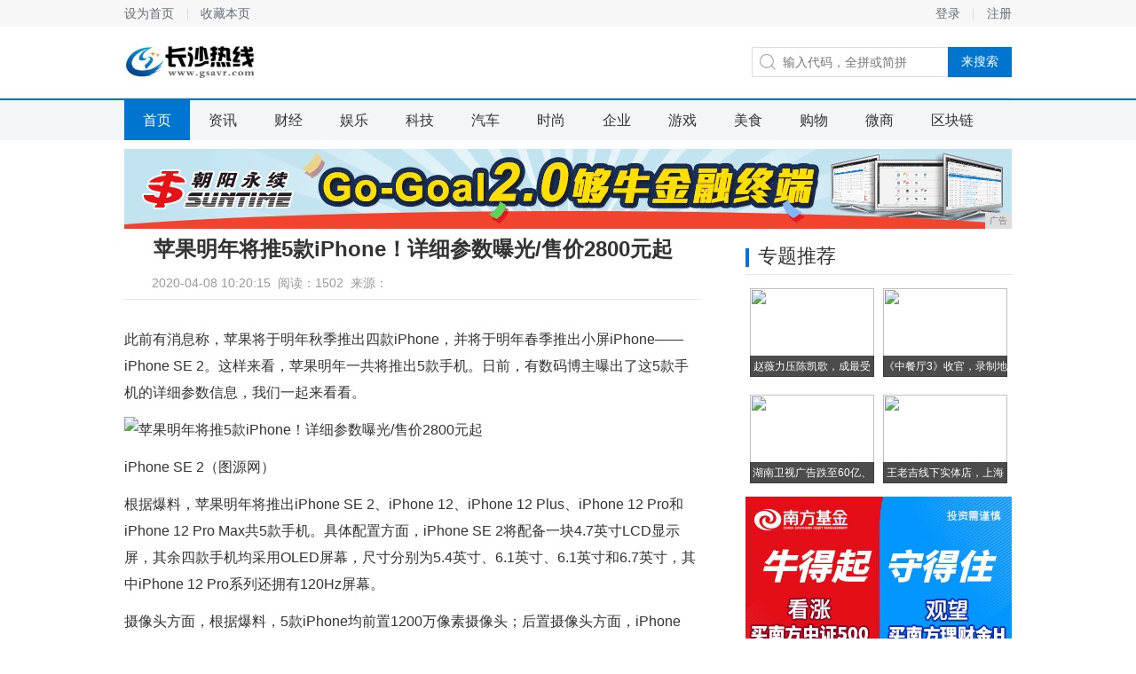

--- FILE ---
content_type: text/html
request_url: http://www.gsavr.com/wsh/2020/2015563.html
body_size: 4622
content:
<!DOCTYPE html>
<head>
<title>苹果明年将推5款iPhone！详细参数曝光/售价2800元起-长沙热线</title>
<meta content="" name="keywords" />
<meta content="此前有消息称，苹果将于明年秋季推出四款iPhone，并将于明年春季推出小屏iPhone——iPhone SE 2。这样来看，苹果明年一共将推出5款手机。日前，有数码博主曝出了这5款手机的详细参数信息，我们一起来看看。" name="description" />
<link href="/res/css/details2.css" rel="stylesheet" media="screen" type="text/css"><meta http-equiv="Content-Type" content="text/html; charset=utf-8">
<meta http-equiv="X-UA-Compatible" content="IE=edge">
<meta name="viewport" content="width=device-width, initial-scale=1">
<link  rel="stylesheet" href="/res/css/add.css" type="text/css" /></head>
<body><div class="top_wrap">
	<div class="top">
		<div class="l">
			<a href="javascript:;" target="_self" class="sethome">设为首页</a>
			<a href="javascript:;" target="_self" class="favourite">收藏本页</a>
		</div>
		<div class="r">
									<a href="" class="login_btn" target="_self">登录</a>
			<a href="">注册</a>
					</div>
	</div>
</div>
<div class="logo_wrap">
	<h1 class="logo">
		<div class="logoo"><a href="http://www.gsavr.com"><img src="/res/images/logo.jpg" alt="" width="151px" height="42px"></a></div>
	</h1>
	<div class="search">
		<label for="keyword"></label>
		<input class="keyword" placeholder="输入代码，全拼或简拼">
		<input type="button" value="来搜索" class="submit">
	</div>
</div>

<div class="nav_wrap">
	<div class="nav">
	<a href="http://www.gsavr.com" target="_self" class="cur">首页</a><a href="/ik/" target="_self">资讯</a><a href="/uj/" target="_self">财经</a><a href="/yh/" target="_self">娱乐</a><a href="/tg/" target="_self">科技</a><a href="/fv/" target="_self">汽车</a><a href="/dc/" target="_self">时尚</a><a href="/qiye/" target="_self">企业</a><a href="/youxi/" target="_self">游戏</a><a href="/meis/" target="_self">美食</a><a href="/gw/" target="_self">购物</a><a href="/wsh/" target="_self">微商</a><a href="/qkl/" target="_self">区块链</a></div>
</div>
<div class="activity">
<script type="text/javascript" src="http://a.2349.cn/_ad/v2?su=http://www.gsavr.com&sn=通栏top"></script>
</div><div class="content">
	<div class="main">
		<h1 class="a_tit">苹果明年将推5款iPhone！详细参数曝光/售价2800元起</h1>
		<div class="a_ctrl">
			<div class="ac_from">2020-04-08 10:20:15&nbsp;&nbsp;<span id="view-times" >阅读：-</span>&nbsp;&nbsp;来源：</div>
		</div>
		<div class="article">
			<div class="a_word" id="autopic"><p>此前有消息称，苹果将于明年秋季推出四款iPhone，并将于明年春季推出小屏iPhone——iPhone SE 2。这样来看，苹果明年一共将推出5款手机。日前，有数码博主曝出了这5款手机的详细参数信息，我们一起来看看。</p><div class="pgc-img"><img src="http://p9.pstatp.com/large/pgc-image/a02296e1be3049a9ade0b732946e89da" img_width="550" img_height="411" alt="苹果明年将推5款iPhone！详细参数曝光/售价2800元起" inline="0"><p class="pgc-img-caption">iPhone SE 2（图源网）</p></div><p>根据爆料，苹果明年将推出iPhone SE 2、iPhone 12、iPhone 12 Plus、iPhone 12 Pro和iPhone 12 Pro Max共5款手机。具体配置方面，iPhone SE 2将配备一块4.7英寸LCD显示屏，其余四款手机均采用OLED屏幕，尺寸分别为5.4英寸、6.1英寸、6.1英寸和6.7英寸，其中iPhone 12 Pro系列还拥有120Hz屏幕。</p><p>摄像头方面，根据爆料，5款iPhone均前置1200万像素摄像头；后置摄像头方面，iPhone SE 2配备一颗1200万像素广角单摄像头，iPhone 12和iPhone 12 Plus后置双1600万像素广角摄像头，iPhone 12 Pro后置1600万像素广角三摄像头。</p><div class="pgc-img"><img src="http://p1.pstatp.com/large/pgc-image/85c1706730924bf69971b7888629c5f9" img_width="600" img_height="337" alt="苹果明年将推5款iPhone！详细参数曝光/售价2800元起" inline="0"><p class="pgc-img-caption">5款新iPhone详细参数（图源微博）</p></div><p>其他方面，根据爆料的信息来看，iPhone SE 2将配备3GB运存，有64GB/128GB两种内存版本可选；iPhone 12和iPhone 12 Plus配备4GB运存，有128GB/256GB/512GB三种内存版本可选；iPhone 12 Pro系列配备6GB运存，提供128GB/256GB/512GB和1TB四种内存配置。5款iPhone电池容量在2000mAh到4000mAh不等。<br/></p><p>价格上，爆料称，iPhone SE 2售价399美元起（约合人民币2800元），iPhone 12售价699美元起（约合人民币4900元），iPhone 12 Plus售价在799美元起（约合人民币5600元），iPhone 12 Pro售价在999美元（约合人民币7000元），iPhone 12 Pro Max售价从1099美元（约合人民币7700元）。</p></div>
			<div class="a_ad">
				<img src="/res/images/m3/02.jpg">
			</div>
		</div>
		<div class="day_recommend">
			<div class="tit"><h2>相关新闻</h2></div>
						<div class="dr_pics"><a href="/wsh/2019/0504122.html"><img src='http://p1.pstatp.com/large/pgc-image/b3cc51b0de9c4daab0063f2fb4aa5e71' border='0' width='174' height='108'><h4>王老吉线下实体店，上海的</h4></a></div>
			<ul class="dr_list"><li><i></i><a href="/wsh/2020/2015563.html">苹果明年将推5款iPhone！详细参数曝</a></li><li><i></i><a href="/wsh/2020/3506560.html">蔚来首批10台车终于交付，不过看到客户的</a></li><li><i></i><a href="/wsh/2020/2935538.html">买手机要注意什么？记住这几点，才能挑到自</a></li><li><i></i><a href="/wsh/2020/4533496.html">上班后，打开电脑的第一件事很多人都做错了</a></li><li><i></i><a href="/wsh/2020/4056469.html">中国女排夺冠，马爸爸承诺帮清购物车，朱婷</a></li><li><i></i><a href="/wsh/2020/0041456.html">拘了！进出一次小区不够又偷溜出去，齐市男</a></li></ul>
		</div>
	</div>
	<div class="aside">
		<div class="zt">
			<div class="tit">
				<h2>专题推荐</h2>
			</div>
			<div class="cnxh_b"><a href="/dc/2019/162829.html"><img src='http://p3.pstatp.com/large/pgc-image/a109ddb68d1b497796bc47054b8f3ebb' border='0' width='140' height='100' ><h3>赵薇力压陈凯歌，成最受欢</h3></a><a href="/ik/2019/05083.html"><img src='https://imgtoutiao.gmw.cn/attachement/jpg/site215/20191013/8660384187400079157.jpg' border='0' width='140' height='100' ><h3>《中餐厅3》收官，录制地</h3></a><a href="/ik/2019/04202.html"><img src='http://p1.pstatp.com/large/pgc-image/Rep6hH2BiWIPuL' border='0' width='140' height='100' ><h3>湖南卫视广告跌至60亿、</h3></a><a href="/wsh/2019/0504122.html"><img src='http://p1.pstatp.com/large/pgc-image/b3cc51b0de9c4daab0063f2fb4aa5e71' border='0' width='140' height='100' ><h3>王老吉线下实体店，上海的</h3></a></div>
		</div>
		<div>
		<script type="text/javascript" src="http://a.2349.cn/_ad/v2?su=http://www.gsavr.com&sn=列表文章右图一"></script>
		</div>
		<div class="c_top">
			<div class="tit">
				<h2>点击排行榜</h2>
			</div>
			<ol class="top_list"><li class="hot"><i>1</i><a href="/ik/2019/3704149.html">美的冰箱暖心鲜启年味节，五重好礼迎喜</a></li><li class="hot"><i>2</i><a href="/ik/2020/1605269.html">长沙兼职团队</a></li><li class="hot"><i>3</i><a href="/meis/2020/0422331.html">海信E5CG智能门锁：两大智慧办公开</a></li><li class="hot"><i>4</i><a href="/yh/2020/2301471.html">移动硬盘失业 设计笔记本的储存空间岂</a></li><li class="hot"><i>5</i><a href="/youxi/2020/5723516.html">手机中的“劳斯莱斯”，奢华高贵上档次</a></li><li class="hot"><i>6</i><a href="/ik/2020/4446279.html">世界品牌500强TOP10</a></li><li class="hot"><i>7</i><a href="/youxi/2020/4729380.html">edx-LFS158x Kubern</a></li><li class="hot"><i>8</i><a href="http://www.chuancw.cn/cwe/2020/3423607.html">16寸MacBook Pro贵才能好</a></li><li class="hot"><i>9</i><a href="http://www.zgmszxw.com/qy/202004/2111570.html">如今还在使用三星手机，都是些什么人？</a></li><li class="hot"><i>10</i><a href="http://www.dacaishu.cn/shis/2020/4024459.html">小米10系列冲击高端市场成了！雷军：</a></li></ol>
		</div>
		<div class="ad_2_2">
		<script type="text/javascript" src="http://a.2349.cn/_ad/v2?su=http://www.gsavr.com&sn=文章页右下"></script>
		</div>
	</div>
</div><div class="footer_wrap">
	<div class="footer">
		<div class="f_link">
			<div class="fl_in">
				<a href="">关于我们</a>
				<a href="http://a.2349.cn/lxwm.html" target="_blank">联系我们</a>
				<a href="/oldsitemap.html" target="_blank">老版地图</a>
				<a href="">版权说明</a>
				<a href="/sitemap.html" target="_blank">网站地图</a>
			</div>
		</div>
		<div class="f_word">长沙热线所有文字、图片、视频、音频等资料均来自互联网，不代表本站赞同其观点，本站亦不为其版权负责，如果您发现本网站上有侵犯您的合法权益的内容，请联系我们，本网站将立即予以删除！长沙热线版权所有！<br>长沙热线以及其合作机构不为本页面提供的信息错误、残缺、延时或因依靠此信息所采取的任何行动负责。市场有风险，投资需谨慎。
		</div>
	</div>
</div>
<script>
(function(){
    var bp = document.createElement('script');
    var curProtocol = window.location.protocol.split(':')[0];
    if (curProtocol === 'https') {
        bp.src = 'https://zz.bdstatic.com/linksubmit/push.js';
    }
    else {
        bp.src = 'http://push.zhanzhang.baidu.com/push.js';
    }
    var s = document.getElementsByTagName("script")[0];
    s.parentNode.insertBefore(bp, s);
})();
</script><script type="text/javascript">  
function ImgZoom(Id)  
{  
    var w = Id.width;  
    var m = 550;  
    if(w < m)  
    {  
        return;  
    }  
    else  
    {  
        var h = Id.height;  
        Id.height = parseInt(h*m/w);  
        Id.width = m;  
    }  
}  
void function(){  
    var Imgs = document.getElementById("autopic").getElementsByTagName("img");  
    for(i=0;i<Imgs.length;i++)  
    {  
        ImgZoom(Imgs[i]);  
    }  
}();  
</script>
<script src="https://cdn.bootcss.com/jquery/1.12.4/jquery.min.js"></script>
<script type="text/javascript">
        "563" && setTimeout(function () {
            $.getJSON(["/ajax/viewArticle?s=", +new Date(), "&id=", "563"].join(''), function (ret) {$('#view-times').html("阅读：" + ret.data);});
        }, 0);
</script>
</body>

--- FILE ---
content_type: text/css
request_url: http://www.gsavr.com/res/css/details2.css
body_size: 6930
content:
a,body {
    color: #333
}

.droplist,.droplist a,.login_box,.popup_box,.switch .cur,body {
    background: #fff
}

.a_ctrl,.a_tit,.ac_font,.cjtt_ipt,.cjtt_ipt h3,.cnxh_b a,.cnxh_b h3,.cp_ad,.crumbs,.crumbs i,.crumbs_bar,.d_ad,.d_ad_b,.day_recommend,.dr_list li,.dr_pics a,.dr_pics a h4,.exp_fragment .current,.exp_fragment li,.f_link,.footer_wrap,.l_pics,.l_pics h3,.lb_edit,.lb_edit span,.lb_form dt,.lb_h,.lb_opt,.lb_register,.lb_speed,.lb_speed a,.lb_submit,.list li,.list_date li,.login_box,.logo a,.nav_wrap,.over,.over_html,.pagination,.pagination li,.popup_box,.popup_container,.r_msg,.real,.self_select_stock,.sss_h,.sss_list,.sss_list a,.sss_list li,.sss_manage,.switch,.t_code,.table,.table b,.table dd,.table em,.table i,.table span,.tabs_h,.tc_dsc,.tc_txt,.tit,.toTop,.top,.top_line_tips,.top_list li,.top_wrap,.y_con,.y_con a,.y_con h3,.zttj_b a,.zttj_b h3,.zttj_b p {
    overflow: hidden
}

html {
    -webkit-font-smoothing: antialiased
}

body,button,dd,dl,dt,form,h1,h2,h3,h4,h5,h6,input,li,ol,p,td,textarea,th,ul {
    margin: 0;
    padding: 0
}

body,button,input,select,textarea {
    font: 14px \5FAE\8F6F\96C5\9ED1,arial
}

h1,h2,h3,h4,h5,h6 {
    font-size: 100%
}

cite,em,i,var {
    font-style: normal
}

form {
    display: inline
}

small {
    font-size: 12px
}

ol,ul {
    list-style: none
}

a {
    text-decoration: none
}

.lb_register a,a:hover {
    text-decoration: underline
}

a:hover {
    color: #ff5757
}

sup {
    vertical-align: text-top
}

sub {
    vertical-align: text-bottom
}

img {
    vertical-align: top;
    border: 0;
    -ms-interpolation-mode: bicubic
}

button,input,select,textarea {
    font-size: 100%;
    outline: 0
}

table {
    border-collapse: collapse;
    border-spacing: 0
}

textarea {
    resize: none
}

.clearfix {
    *zoom:1}

.clearfix:after {
    content: '\20';
    display: block;
    height: 0;
    clear: both
}

.hidden,.lb_checkbox input,.lb_edit i,.lb_remember input,.more,.popup_container,.refresh,.toTop {
    display: none
}

.activity,.aside_ad,.cjtt_ipt,.d_ad,.d_ad_b,.dr_pics a,.exp_fragment .current,.exp_fragment a,.l_pics,.lb_edit input,.lb_edit span,.over .popup_layer,.over_html .popup_container,.pagination a,.sss_list a,.table a,.zttj_b a {
    display: block
}

.lb_form .n i,.lb_form .y i {
    display: inline
}

.crumbs i,.exp_fragment .current i,.pagination li,.paging a,.paging span,.r_t i,.table b,.table em,.table i,.table span {
    display: inline-block;
    *display: inline;
    *zoom:1}

.ac_font,.ac_from,.ac_share.bdsharebuttonbox,.cjtt_ipt img,.cnxh_b a,.cp_ad,.crumbs,.crumbs_1,.dr_pics,.droplist a,.droplist span,.exp_fragment li,.fl_in a,.lb_form dt,.lb_remember,.lb_speed a,.lb_speed span,.logo,.logo a,.main,.nav a,.r_d_ad,.r_msg,.r_msg li,.r_t,.search .keyword,.search label,.sss_h span,.sss_list span,.sss_list strong,.sssm_self i,.switch span,.tabs_h span,.tit h2,.top .l,.top a,.top_list i,.y_con a {
    float: left
}

.ac_font a,.aside,.dr_list,.lb_forget,.list_date span,.more,.refresh,.search,.search .submit,.sssm_self,.top .r {
    float: right
}

.toTop {
    position: fixed
}

.ad_4,.cnxh_b a,.day_recommend,.dr_list li,.dr_pics a,.dr_pics a h4,.l_pics,.lb_edit,.lb_opt,.logo_wrap,.search,.self_select_stock,.sss_list a,.sss_list li,.switch .cur,.t_code,.table,.table dd,.table dt,.zttj_b a {
    position: relative
}

.cnxh_b h3,.dr_list i,.droplist,.full_screen,.l_pics h3,.lb_close,.lb_edit i,.login_box,.popup_box,.popup_container,.popup_layer,.search .submit,.sss_list b,.sss_list i,.t_code img,.table dd b,.top_line_tips,.top_line_tips i,.zttj_b img {
    position: absolute
}

.activity,.content,.crumbs,.crumbs_bar,.footer,.logo_wrap,.nav,.real,.top {
    margin: 0 auto;
    width: 1000px
}

.lb_submit,.sss_list {
    margin-top: 10px
}

.exp_fragment,.pagination,.paging,.ylsh,.zttj {
    margin-top: 20px
}

.d_ad,.d_ad_b {
    margin-top: 30px
}

.a_word,.click_toplist,.cnxh_b,.content,.droplist {
    zoom:1}

.a_word:after,.click_toplist:after,.cnxh_b:after,.content:after,.droplist:after {
    content: '\200B';
    display: block;
    height: 0;
    clear: both
}

.droplist span,.lb_checkbox,.lb_remember,.lb_submit input,.n_submit,.search .submit,.sss_h span,.sss_list b,.sss_list i,.switch span,.table a em,.table a i,.table a span,.tabs_h span,.top_line_tips i {
    cursor: pointer
}

.crumbs i,.lb_speed a,.logo a,.toTop {
    line-height: 999em
}

.a_tit,.ac_font a,.ac_from,.cnxh_b h3,.dr_pics a h4,.droplist .no_result,.droplist span,.l_pics h3,.nav a,.pagination,.paging,.search .submit,.sss_h,.sss_list.error,.sssl_sep,.switch,.table b,.table dd b,.table em,.table i,.table span,.tabs_h,.top_line_tips,.top_list i,.y_con h3 {
    text-align: center
}

.exp_fragment .ef_4,.lb_register,.sss_list span,.table {
    text-align: right
}

.ac_font a:hover,.cjtt_ipt:hover,.droplist a:hover,.exp_fragment a,.nav a:hover,.pagination a:hover,.paging a:hover,.table a:hover,.zttj_b a:hover {
    text-decoration: none
}

.exp_fragment span {
    white-space: nowrap;
    display: inline-block
}

.footer_wrap,.nav_wrap,.top_wrap {
    min-width: 1000px
}

.switch .in {
    width: 320px
}

.popup_container,.popup_layer {
    width: 100%;
    height: 100%;
    left: 0
}

.cnxh_b h3,.crumbs_1,.dr_pics a h4,.exp_fragment span,.exp_fragment strong,.f_word,.l_pics h3,.lb_edit span,.lb_opt,.lb_register,.lb_tips,.paging,.r_msg li,.sss_list,.table b,.table dd b,.table em,.table i,.table span,.top_list i,.zttj_b p {
    font-size: 12px
}

.lb_form dt,.lb_speed,.lb_submit input,.table dt b,.table dt span {
    font-size: 14px
}

.article,.nav a,.tc_txt {
    font-size: 16px
}

.cjtt_ipt h3,.dr_list li,.list .ipt a,.list .ipt a:hover,.list_date .ipt a,.list_date .ipt a:hover,.sss_h span,.tabs_h span {
    font-size: 18px
}

.exp_fragment .current {
    font-size: 20px
}

.lb_h,.tabs_h span,.tit h2 {
    font-size: 22px
}

.a_tit,.tc_dsc {
    font-size: 24px
}

.cjtt_ipt h3,.cnxh_b h3,.dr_pics a h4,.exp_fragment strong,.l_pics h3,.r_msg a,.sss_list strong,.table dd b,.table dt b,.tabs_h,.tit h2,.y_con h3,.zttj_b h3 {
    font-weight: 400
}

.lb_h,.tc_dsc,.top_line_tips i {
    font-weight: 700
}

.lb_forget {
    color: #000
}

.ac_font a,.ac_font a:hover,.droplist dd.cur a span,.exp_fragment a:hover,.lb_form dt,.r_msg .e,.t_code,.zttj_b a {
    color: #333
}

.pagination a,.paging a,.sss_list span,.sss_list strong,.table b,.table em,.table i,.table span,.top_line_tips i {
    color: #666
}

.ac_font,.ac_from,.ac_from a,.crumbs_1,.crumbs_1 a,.droplist span,.list_date span,.r_msg li,.sssl_sep,.table dt b,.table dt span,.zttj_b p {
    color: #999
}

.paging span {
    color: #ccc
}

.cjtt_ipt:hover,.cnxh_b h3,.dr_pics a h4,.l_pics h3,.lb_submit input,.lb_submit input:hover,.n_submit,.nav .cur,.nav a:hover,.pagination .active,.pagination a:hover,.paging .cur,.paging a:hover,.search .submit,.sss_h .cur,.tabs_h .cur,.top_list .hot i {
    color: #fff
}

.crumbs i,.fl_in a,.lb_close,.list li,.list_date li,.more,.nav .n_ico1,.r_t i,.refresh,.search label,.sss_list b,.sss_list i,.sssm_self i,.tit h2,.toTop,.top a {
    background-image: url(/res/images/m3/ico.png);
    background-repeat: no-repeat
}

.exp_fragment a,.exp_fragment li,.lb_close,.toTop {
    -webkit-transition: all .2s linear;
    -moz-transition: all .2s linear;
    -ms-transition: all .2s linear;
    -o-transition: all .2s linear;
    transition: all .2s linear
}

.droplist i,.exp_fragment .ex_rise a,.exp_fragment .ex_rise a:hover,.lb_form .n span,.lb_tips,.list .hot a,.list .hot a:hover,.list_date .hot a,.list_date .hot a:hover,.r_msg .h,.r_msg .r,.r_msg strong,.red,.sss_list .rise span,.table em {
    color: #de3e2a
}

.exp_fragment .ex_fall a,.exp_fragment .ex_fall a:hover,.green,.r_msg .f,.sss_list .fall span,.table i {
    color: #390
}

.blue,.lb_h,.list .blue a,.list .blue a:hover,.list .ipt,.list .ipt a,.list .ipt a:hover,.list a:hover,.list_date .blue a,.list_date .blue a:hover,.list_date .ipt,.list_date .ipt a,.list_date .ipt a:hover,.list_date a:hover,.r_msg a,.r_msg a:hover,.switch .cur,.top .ipt {
    color: #2f6bb5
}

.crumbs a:hover,.crumbs_1 a:hover,.lb_forget:hover,.lb_register a:hover,.more:hover,.refresh:hover,.sssm_self:hover,.top a:hover,.top_list a:hover,.y_con a:hover {
    color: #2d6bb2
}

.loading {
    background: url(/res/images/m3/loading.gif) center center no-repeat
}

.over_html,.over_html .popup_container,.over_html body {
    height: 100%
}

.popup_container {
    z-index: 9999
}

.popup_layer {
    *background: url(about:blank);
    background: rgba(0,0,0,.5);
    filter: progid:DXImageTransform.Microsoft.gradient(startColorstr='#80000000', endColorstr='#80000000');
    top: 0;
    z-index: 8
}

:root .popup_layer {
    filter: ''
}

.login_box,.popup_box {
    z-index: 9;
    left: 50%;
    top: 50%
}

.lb_checkbox,.lb_edit i,.lb_h,.lb_remember,.lb_speed a {
    background-image: url(/res/images/m3/lico.png);
    background-repeat: no-repeat
}

.login_box {
    width: 460px;
    margin: -200px 0 0 -230px;
    padding-bottom: 28px
}

.lb_h {
    height: 62px;
    line-height: 62px;
    background-color: #f8fafc;
    border-top: solid 2px #2f6bb5;
    border-bottom: solid 1px #e3e6e9;
    padding-left: 80px;
    background-position: 40px -40px
}

.lb_close {
    right: 19px;
    top: 21px;
    z-index: 2;
    width: 26px;
    height: 26px;
    background-position: 0 -532px
}

.lb_close:hover {
    transform: rotateZ(180deg)
}

.lb_form {
    padding: 0 0 0 88px
}

.lb_form dt {
    height: 36px;
    line-height: 36px;
    margin-left: -38px;
    _display: inline
}

.lb_form dd {
    width: 281px
}

.lb_form .y i {
    background-position: 0 -162px
}

.lb_form .n i {
    background-position: 0 -176px
}

.lb_tips {
    height: 25px;
    line-height: 25px
}

.lb_edit {
    margin-bottom: 5px
}

.lb_edit input {
    width: 258px;
    height: 20px;
    padding: 7px 10px;
    border: 1px solid #ddd
}

.lb_edit i {
    width: 14px;
    height: 14px;
    font-size: 0;
    line-height: 0;
    right: 11px;
    top: 11px
}

.lb_edit span,.lb_opt {
    height: 20px;
    line-height: 20px
}

.lb_opt {
    margin-top: -5px
}

.lb_checkbox,.lb_remember {
    padding-left: 18px;
    background-position: 0 -122px
}

.cur.lb_remember,.lb_checkbox.cur {
    background-position: 0 -142px
}

.lb_remember {
    color: #89acd5
}

.lb_submit input {
    width: 281px;
    height: 36px;
    background: #2f6bb5;
    border: 0
}

.lb_submit input:hover {
    background: #24538d
}

.lb_register {
    height: 32px;
    line-height: 32px
}

.lb_register a {
    color: #3aa1db
}

.lb_speed {
    margin: 6px 0 0 50px;
    border-top: solid 1px #e8e8e8;
    padding-top: 20px;
    width: 318px;
    height: 40px;
    line-height: 40px
}

.lb_speed a {
    width: 41px;
    margin: 0 15px 0 20px;
    opacity: .8
}

.lb_speed a:hover {
    opacity: 1
}

.lbs_qq {
    background-position: 0 -190px
}

.lbs_weixin {
    background-position: 0 -230px
}

.lbs_weibo {
    background-position: 0 -271px
}

.top_line_tips {
    left: 0;
    top: 0;
    width: 100%;
    height: 24px;
    line-height: 24px;
    color: #eb7350;
    background: #fcf7e1
}

.top_line_tips i {
    right: 10px
}

.self_select_stock {
    background: #fbfbfb;
    height: 386px;
    margin-bottom: 16px
}

.self_select_stock .top_line_tips {
    top: 42px;
    left: 0
}

.sss_h,.tabs_h {
    border-bottom: solid 1px #0075CF;
    height: 41px;
    line-height: 41px;
    background: #f3f6f8
}

.sss_h span,.tabs_h span {
    color: #222;
    width: 50%
}

.sss_h .cur,.tabs_h .cur {
    background: #0075CF
}

.sss_list {
    height: 300px
}

.sss_list a,.sss_list li {
    height: 30px;
    line-height: 30px
}

.sss_list a:hover {
    background: #F3F6F8
}

.sss_list strong {
    margin-left: 20px;
    width: 28.125%
}

.sss_list span {
    width: 21.875%;
    margin-right: 22px
}

.sss_list b,.sss_list i {
    right: 6.25%;
    top: 50%;
    margin-top: -4px;
    width: 9px;
    height: 9px
}

.sss_list i {
    background-position: 0 -311px
}

.sss_list b {
    background-position: 0 -320px
}

.sss_list.error {
    line-height: 300px
}

.sssl_sep {
    background: #F3F6F8
}

.sss_manage {
    height: 34px;
    line-height: 34px
}

.sssm_self {
    margin-right: 20px;
    color: #616b76
}

.sssm_self i {
    width: 18px;
    height: 20px;
    background-position: 0 -328px;
    margin-top: 7px
}

.top_wrap {
    background: #f7f7f7;
    height: 30px
}

.top {
    height: 30px;
    line-height: 30px
}

.top a {
    color: #616b76;
    padding: 0 15px
}

.top .l {
    margin-left: -15px
}

.top .l a {
    background-position: -49px -448px
}

.top .r {
    margin-right: -15px
}

.top .r a {
    background-position: right -448px
}

.logo_wrap {
    height: 80px;
    z-index: 9
}

.logo,.logo a {
    width: 151px;
    height: 80px
}

.logoo {
    width: 151px;
    height: 100%;
    padding-top: 18px;
}

.logo a {
    background: url() center no-repeat
}

.search {
    width: 291px;
    height: 32px;
    border: 1px solid #ddd;
    margin-top: 23px
}

.search label {
    width: 34px;
    height: 32px;
    background-position: 0 0
}

.search .keyword {
    width: 180px;
    height: 18px;
    line-height: 18px;
    margin: 7px 0;
    border: 0
}

.search .submit {
    width: 72px;
    height: 34px;
    background: #0075CF;
    border: 0;
    right: -1px;
    _right: -2px;
    top: -1px
}

.search .submit:hover {
    background: #2f6bb5
}

.search .droplist {
    width: 291px;
    top: 33px
}

.droplist {
    left: -1px;
    border: 1px solid #ddd;
    z-index: 99
}

.switch,.switch span {
    border-right: solid 1px #e8e8e8
}

.droplist span {
    width: 33.33%;
    *width: 33%
}

.droplist dt {
    height: 32px;
    line-height: 32px;
    background: #f9f9f9;
    border-bottom: solid 1px #ddd
}

.droplist dd {
    height: 24px;
    line-height: 24px
}

.droplist dd.cur a {
    background: #fff9dd
}

.droplist a {
    width: 100%
}

.nav_wrap {
    height: 45px;
    line-height: 45px;
    background: #f3f6f8;
    border-top: solid 2px #0075CF
}

.nav {
    height: 100%
}

.nav a {
    padding: 0 21px
}

.nav a:hover {
    background-color: #2d6bb2
}

.nav .n_ico1 {
    background-position: 18px -758px;
    padding-left: 34px
}

.nav .n_ico1:hover {
    background-position: 18px -803px
}

.nav .cur,.nav .cur:hover {
    background-color: #0075CF
}

.real {
    height: 42px;
    line-height: 42px;
    border-bottom: solid 1px #e8e8e8
}

.r_t {
    margin-right: 10px;
    _margin-top: 11px
}

.r_t i {
    width: 16px;
    height: 16px;
    background-position: 0 -32px;
    margin-left: 5px;
    vertical-align: -2px;
    *vertical-align: middle;
    _vertical-align: -2px
}

.r_msg {
    width: 900px
}

.r_msg ul {
    width: 200%
}

.r_msg li {
    padding-right: 15px
}

.r_msg .h {
    margin: 0 8px
}

.r_msg .e,.r_msg .r {
    margin-right: 8px
}

.footer_wrap {
    background: #464e5b;
    padding: 10px 0 60px;
    margin-top: 35px
}

.f_link {
    height: 52px;
    line-height: 52px;
    border-bottom: solid 2px #59606c
}

.switch .in,.tit {
    border-bottom: solid 1px #e8e8e8
}

.fl_in {
    height: 100%;
    margin: 0 0 0 -23px
}

.fl_in a {
    padding: 0 23px;
    background-position: 0 -478px
}

.fl_in a,.fl_in a:hover {
    color: #c8cace
}

.f_word {
    clear: both;
    color: #7e838d;
    line-height: 20px;
    margin-top: 15px
}

.toTop {
    width: 50px;
    height: 50px;
    z-index: 9999;
    _display: none;
    bottom: 190px;
    left: 50%;
    margin-left: 520px;
    background-position: 0 -92px
}

.toTop:hover {
    background-position: 0 -142px
}

.tit {
    height: 41px;
    line-height: 41px
}

.tit h2 {
    background-position: 0 -48px;
    _background-position: 0 -50px;
    padding-left: 14px
}

.more,.refresh {
    color: #616b76
}

.more {
    background-position: right -375px;
    padding-right: 13px
}

.l_pics {
    margin: 17px 0 0
}

.l_pics,.l_pics img {
    width: 320px;
    height: 117px
}

.l_pics h3 {
    width: 100%;
    bottom: 0;
    left: 0;
    height: 22px;
    line-height: 22px;
    background: url(about:blank)\9;
    background: rgba(0,0,0,.6);
    filter: progid:DXImageTransform.Microsoft.Gradient(GradientType=0, StartColorStr='#99000000', EndColorStr='#99000000')\9
}

:root .l_pics h3 {
    filter: ''\9
}

.list,.list_date {
    padding: 10px 0
}

.list li,.list_date li {
    background-position: 0 -416px;
    padding-left: 14px;
    height: 32px;
    line-height: 32px
}

.list_date span {
    margin-left: 10px
}

.switch {
    _width: 318px;
    height: 36px;
    line-height: 36px;
    background: #f9f9f9;
    border-left: solid 1px #e8e8e8;
    _border-bottom: solid 1px #e8e8e8
}

.switch .in {
    height: 35px
}

.switch span {
    width: 79px
}

.switch .cur {
    height: 37px;
    margin-bottom: -1px
}

.table {
    border: 1px solid #e8e8e8;
    border-top: 0;
    _zoom: 1
}

.table b,.table em,.table i,.table span {
    width: 19.9%;
    height: 36px
}

.table dt,.table dt b,.table dt span {
    height: 31px
}

.table dt {
    line-height: 31px;
    border-bottom: solid 1px #e8e8e8;
    margin-bottom: -1px;
    z-index: 2
}

.table dd {
    height: 36px;
    line-height: 36px
}

.table dd b {
    background: #e3edf6;
    width: 18px;
    height: 18px;
    line-height: 18px;
    color: #89acd5;
    left: 14px;
    top: 9px
}

.table a {
    height: 100%;
    border-top: dotted 1px #ddd
}

.table a:hover {
    background: #f3f6f8
}

.crumbs {
    height: 11px;
    line-height: 11px;
    padding: 20px 0;
    *padding: 15px 0 25px
}

.crumbs a,.crumbs span {
    color: #616b76;
    _margin-top: 10px
}

.crumbs i {
    width: 20px;
    height: 9px;
    background-position: 8px -249px;
    vertical-align: 1px;
    *vertical-align: 10px
}

.n_search {
    margin: 0 0 0 19px
}

.n_keyword {
    width: 159px;
    padding: 7px 5px;
    height: 19px;
    line-height: 19px;
    border: 1px solid #ddd;
    border-right: 0
}

.n_submit {
    border: 0;
    width: 70px;
    height: 35px;
    background: #0075CF
}

.n_submit:hover {
    background: #2f6bb5
}

.activity {
    height: 90px
}

.crumbs_bar {
    height: 51px;
    line-height: 51px
}

.pagination,.paging a,.paging span {
    line-height: 30px;
    height: 30px
}

.crumbs {
    margin: 0;
    width: auto
}

.large_list {
    margin-top: -1px
}

.large_list .list_date {
    border-top: dotted 1px #e8e8e8
}

.aside_ad {
    margin-bottom: 20px
}

.aside_ad,.aside_ad img {
    width: 280px;
    height: 280px
}

.highcharts-circle {
    animation: highcharts-circle-anim 2s linear infinite
}

@keyframes highcharts-circle-anim {
    0%,100% {
        opacity: .5
    }

    50% {
        opacity: 1
    }
}

.full_screen {
    left: 0;
    top: 0;
    z-index: 9999;
    width: 100%;
    height: 100%
}

.crumbs_1 a {
    margin: 0 5px
}

.pagination li {
    width: 30px;
    height: 30px;
    border-radius: 2px;
    margin: 0 4px;
    background: #e8e8e8
}

.pagination a:hover {
    background: #2d6bb2
}

.pagination .active {
    background: #0075CF
}

.pagination .disabled {
    color: #aaa
}

.exp_fragment strong,.top_list i {
    color: #89acd5
}

.paging a,.paging span {
    width: 30px;
    border-radius: 2px;
    margin: 5px 4px;
    background: #e8e8e8
}

.paging a:hover {
    background: #2d6bb2
}

.paging .cur {
    background: #0075CF
}

.paging .large {
    width: 70px
}

.top_list {
    padding: 5px 0 9px
}

.top_list li {
    height: 35px;
    line-height: 35px;
    border-bottom: dotted 1px #ddd
}

.a_ctrl,.logo_wrap {
    border-bottom: solid 1px #e8e8e8
}

.top_list i {
    width: 18px;
    height: 18px;
    line-height: 18px;
    background: #e3edf6;
    margin: 8px 10px 0 0
}

.top_list .hot i {
    background: #2f6bb5
}

.ac_share.bdsharebuttonbox a,.exp_fragment .current i {
    background-image: url(details2.png);
    background-repeat: no-repeat
}

.exp_fragment {
    height: 205px
}

.exp_fragment li {
    height: 100px;
    margin: 0 5px 5px 0
}

.exp_fragment li:hover {
    transform: scale(1.1)
}

.exp_fragment a {
    padding: 12px 15px 18px
}

.exp_fragment .current {
    height: 32px;
    line-height: 32px;
    margin-top: 2px
}

.exp_fragment .current i {
    width: 6px;
    height: 24px;
    background-position: 0 100px;
    vertical-align: -4px;
    margin-left: 6px
}

.exp_fragment .change {
    margin-right: 6px
}

.exp_fragment .ef_1,.exp_fragment .ef_4,.exp_fragment .large_block {
    width: 175px
}

.exp_fragment .ef_1 a,.exp_fragment .ef_4 a,.exp_fragment .large_block a {
    background: #ecf8ff
}

.exp_fragment .ef_1 a:hover,.exp_fragment .ef_4 a:hover,.exp_fragment .large_block a:hover {
    background: #ddf2ff
}

.exp_fragment .ef_2,.exp_fragment .ef_3,.exp_fragment .small_block {
    width: 120px
}

.exp_fragment .ef_2 a,.exp_fragment .ef_3 a,.exp_fragment .small_block a {
    background: #f3f6f8
}

.exp_fragment .ef_2 a:hover,.exp_fragment .ef_3 a:hover,.exp_fragment .small_block a:hover {
    background: #e9eff2
}

.exp_fragment .ex_rise .current i {
    background-position: 0 -84px
}

.exp_fragment .ex_fall .current i {
    background-position: -14px -84px
}

.exp_fragment .ef_2 {
    margin-right: 0
}

.exp_fragment .ef_3 {
    margin-bottom: 0
}

.exp_fragment .ef_4 {
    margin: 0
}

.zttj_b a {
    height: 75px;
    padding-left: 115px;
    margin-top: 15px
}

.zttj_b img {
    width: 106px;
    height: 75px;
    left: 0;
    top: 0
}

.zttj_b h3 {
    height: 30px;
    line-height: 30px
}

.zttj_b p {
    height: 40px;
    line-height: 20px
}

.cnxh_b {
    padding: 5px 0
}

.cnxh_b a,.cnxh_b img {
    width: 140px;
    height: 100px
}

.cnxh_b a {
    margin: 10px 5px
}

.cnxh_b h3 {
    left: 0;
    bottom: 0;
    width: 100%;
    height: 24px;
    line-height: 24px;
    *background: url(about:blank);
    background: rgba(0,0,0,.7);
    filter: progid:DXImageTransform.Microsoft.gradient(startColorstr='#B3000000', endColorstr='#B3000000')
}

:root .cnxh_b h3 {
    filter: ''
}

.d_ad,.d_ad img,.d_ad_b,.d_ad_b img {
    width: 300px;
    height: 250px
}

.d_ad_b {
    margin-top: 10px
}

.cjtt_ipt {
    margin-top: 13px;
    height: 92px;
    background: #f9f9f9
}

.cjtt_ipt img {
    width: 130px;
    height: 92px;
    margin-right: 10px
}

.cjtt_ipt h3 {
    *zoom:1;line-height: 25px;
    height: 75px;
    margin: 10px 10px 0 0
}

.cjtt_ipt:hover {
    background: #2f6bb5
}

.cp_ad {
    width: 200px;
    height: 200px;
    margin: 13px 20px 0 0
}

.activity {
    margin-top: 10px;
}

.crumbs_1 {
    margin: 42px 0 0 10px
}

.main {
    width: 650px
}

.aside {
    width: 300px
}

.a_tit {
    /* height: 58px; */
    line-height: 180%;
    padding-top: 1px;
}

.a_ctrl {
    height: 35px;
    line-height: 35px
}

.ac_from {
    width: 328px
}

.ac_font {
    width: 138px
}

.ac_font a {
    width: 32px;
    height: 32px;
    line-height: 32px;
    border-radius: 1px
}

.ac_font .cur {
    background: #e4edf6
}

.ac_font .cur,.ac_font .cur:hover {
    color: #9ebadc
}

.ac_share.bdsharebuttonbox {
    margin: 2px 0 0 28px
}

.ac_share.bdsharebuttonbox a {
    width: 28px;
    height: 28px;
    margin: 0 14px 0 0
}

.ac_share.bdsharebuttonbox .bds_tsina {
    background-position: 0 0
}

.ac_share.bdsharebuttonbox .bds_qzone {
    background-position: 0 -28px
}

.ac_share.bdsharebuttonbox .bds_weixin {
    background-position: 0 -56px
}

.article {
    margin: 30px 0 20px
}

.a_word {
    line-height: 1.875
}

.a_word p {
    margin: .75em 0
}

.y_con {
    height: 146px;
    margin: 20px -22px 0 0
}

.y_con a {
    width: 150px;
    height: 146px;
    margin-right: 18px
}

.y_con img {
    width: 150px;
    height: 107px
}

.y_con h3 {
    height: 30px;
    line-height: 30px
}

.r_d_ad {
    margin-right: 20px
}

.t_code {
    width: 297px;
    height: 126px;
    border: 1px solid #eee;
    padding-left: 143px;
    background: #fafafa;
    border-radius: 3px;
    margin: 20px auto
}

.t_code img {
    width: 115px;
    height: 115px;
    left: 6px;
    top: 6px
}

.tc_txt {
    height: 26px;
    line-height: 26px;
    margin-top: 27px
}

.tc_dsc {
    height: 38px;
    line-height: 38px
}

.tc_dsc strong {
    color: #e74851;
    font-size: 32px
}

.day_recommend {
    height: 316px;
    border-bottom: solid 1px #E8E8E8
}

.dr_pics {
    width: 174px;
    margin-top: -2px
}

.dr_pics a {
    margin-top: 20px
}

.dr_pics a,.dr_pics a img {
    width: 174px;
    height: 108px
}

.dr_pics a h4 {
    height: 21px;
    line-height: 21px;
    padding: 0 4px;
    z-index: 2;
    margin-top: -21px;
    *background: url(about:blank);
    background: rgba(0,0,0,.5);
    filter: progid:DXImageTransform.Microsoft.gradient(startColorstr='#80000000', endColorstr='#80000000')
}

:root .dr_pics a h4 {
    filter: ''
}

.dr_list {
    width: 461px;
    margin-top: 7px
}

.dr_list li {
    height: 42px;
    line-height: 42px;
    padding-left: 17px
}

.dr_list i {
    width: 6px;
    height: 6px;
    background: #CACED3;
    left: 0;
    top: 50%;
    margin-top: -3px;
    _font-size: 0;
    _line-height: 0
}

.ad_8,.aside .blk_ad,.aside .tit {
    margin-top: 10px
}

.ad_8 {
    margin-left: -17px
}

.ad_4 {
    margin-left: -16px
}

.aside .b_ad {
    margin-top: 20px
}

.ad_2 {
    margin-top: -10px
}

.cnxh {
    margin-top: -5px
}

.cnxh .tit {
    margin-top: 0
}

.ad_2_2 {
    margin-left: -2px
}


--- FILE ---
content_type: text/javascript;charset=UTF-8
request_url: http://a.2349.cn/_ad/v2?su=http://www.gsavr.com&sn=%E5%88%97%E8%A1%A8%E6%96%87%E7%AB%A0%E5%8F%B3%E5%9B%BE%E4%B8%80
body_size: 414
content:
document.writeln('<div class="_yezi_ad" style=""><a href="http://a.2349.cn/_ad/jmp?p=NWQ3YTViMDA2YWQyNDYwNDEwNTI5NzIwbWIxbw==" target="_blank" style="position:relative;font-size:0;display: block;"><span title="http://2349.cn" style="position:absolute;z-index:2;font-size:10px;background:#dddddd;color:gray;right:0;bottom:0;padding: 2px 5px 2px 5px;display:block;">广告</span><img style="opacity:1 !important;" src="http://a.2349.cn/UploadFiles/2ab1cccf-f38b-459f-af5e-8ab288be6076.jpg" width="300" height="250" /></a></div>');


--- FILE ---
content_type: text/javascript;charset=UTF-8
request_url: http://a.2349.cn/_ad/v2?su=http://www.gsavr.com&sn=%E6%96%87%E7%AB%A0%E9%A1%B5%E5%8F%B3%E4%B8%8B
body_size: 413
content:
document.writeln('<div class="_yezi_ad" style=""><a href="http://a.2349.cn/_ad/jmp?p=NWQ3YTViN2Q2YWQyNDYwNDEwNTI5NzI5dDR4eQ==" target="_blank" style="position:relative;font-size:0;display: block;"><span title="http://2349.cn" style="position:absolute;z-index:2;font-size:10px;background:#dddddd;color:gray;right:0;bottom:0;padding: 2px 5px 2px 5px;display:block;">广告</span><img style="opacity:1 !important;" src="http://a.2349.cn/UploadFiles/9db28dfd-c68f-47d1-98a8-87ba68d7ed62.jpg" width="300" height="530" /></a></div>');
